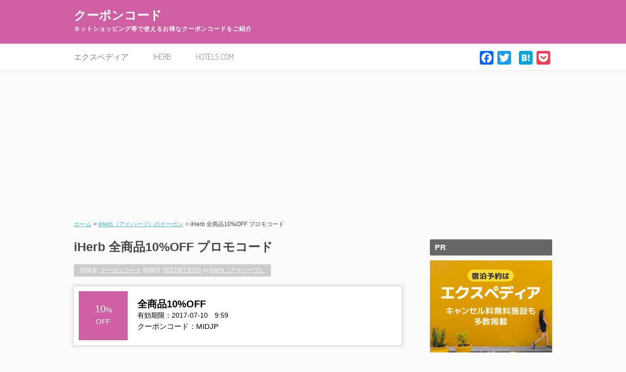

--- FILE ---
content_type: text/html; charset=UTF-8
request_url: http://coupon-777.com/iherb-%E5%85%A8%E5%95%86%E5%93%8110off-%E3%83%97%E3%83%AD%E3%83%A2%E3%82%B3%E3%83%BC%E3%83%89/
body_size: 6248
content:
<!DOCTYPE html>
<html lang="ja"
	itemscope 
	itemtype="http://schema.org/Article" 
	prefix="og: http://ogp.me/ns#" >
<head>
<meta charset="UTF-8">
<meta name="viewport" content="width=device-width, initial-scale=1">
<title>iHerb 全商品10%OFF プロモコード | クーポンコード</title>
<link rel="profile" href="http://gmpg.org/xfn/11">
<link rel="pingback" href="http://coupon-777.com/xmlrpc.php">

<!-- All in One SEO Pack 2.3.13.2 by Michael Torbert of Semper Fi Web Design[216,255] -->
<meta name="description"  content="iherbはアメリカの低価格・良質な健康食品、サプリメント、化粧品を購入出来るサイトです。" />

<meta name="keywords"  content="iherb（アイハーブ）" />

<link rel="canonical" href="http://coupon-777.com/iherb-%e5%85%a8%e5%95%86%e5%93%8110off-%e3%83%97%e3%83%ad%e3%83%a2%e3%82%b3%e3%83%bc%e3%83%89/" />
<meta property="og:title" content="iHerb 全商品10%OFF プロモコード | クーポンコード" />
<meta property="og:type" content="article" />
<meta property="og:url" content="http://coupon-777.com/iherb-%e5%85%a8%e5%95%86%e5%93%8110off-%e3%83%97%e3%83%ad%e3%83%a2%e3%82%b3%e3%83%bc%e3%83%89/" />
<meta property="og:image" content="http://coupon-777.com/wp-content/uploads/2017/07/IMG_1104.jpg" />
<meta property="og:site_name" content="クーポンコード" />
<meta property="og:description" content="iherbはアメリカの低価格・良質な健康食品、サプリメント、化粧品を購入出来るサイトです。" />
<meta property="article:published_time" content="2017-07-03T19:25:15Z" />
<meta property="article:modified_time" content="2017-07-24T14:55:05Z" />
<meta name="twitter:card" content="summary" />
<meta name="twitter:title" content="iHerb 全商品10%OFF プロモコード | クーポンコード" />
<meta name="twitter:description" content="iherbはアメリカの低価格・良質な健康食品、サプリメント、化粧品を購入出来るサイトです。" />
<meta name="twitter:image" content="http://coupon-777.com/wp-content/uploads/2017/07/IMG_1104.jpg" />
<meta itemprop="image" content="http://coupon-777.com/wp-content/uploads/2017/07/IMG_1104.jpg" />
<!-- /all in one seo pack -->
<link rel='dns-prefetch' href='//fonts.googleapis.com' />
<link rel='dns-prefetch' href='//s.w.org' />
<link rel="alternate" type="application/rss+xml" title="クーポンコード &raquo; フィード" href="http://coupon-777.com/feed/" />
<link rel="alternate" type="application/rss+xml" title="クーポンコード &raquo; コメントフィード" href="http://coupon-777.com/comments/feed/" />
<link rel="alternate" type="application/rss+xml" title="クーポンコード &raquo; iHerb 全商品10%OFF プロモコード のコメントのフィード" href="http://coupon-777.com/iherb-%e5%85%a8%e5%95%86%e5%93%8110off-%e3%83%97%e3%83%ad%e3%83%a2%e3%82%b3%e3%83%bc%e3%83%89/feed/" />
<link rel='stylesheet' id='ssttbutton-font-awesome-css-css'  href='http://coupon-777.com/wp-content/plugins/simple-scroll-to-top-button/inc/lib/font-awesome/css/font-awesome.min.css?ver=4.8.25' type='text/css' media='all' />
<link rel='stylesheet' id='ssttbutton-frontend-css-css'  href='http://coupon-777.com/wp-content/plugins/simple-scroll-to-top-button/inc/css/frontend.css?ver=4.8.25' type='text/css' media='all' />
<link rel='stylesheet' id='wpt-twitter-feed-css'  href='http://coupon-777.com/wp-content/plugins/wp-to-twitter/css/twitter-feed.css?ver=4.8.25' type='text/css' media='all' />
<link rel='stylesheet' id='patus-dosis-css'  href='//fonts.googleapis.com/css?family=Dosis%3A300' type='text/css' media='all' />
<link rel='stylesheet' id='patus-style-css'  href='http://coupon-777.com/wp-content/themes/patus/style.css?ver=4.8.25' type='text/css' media='all' />
<link rel='stylesheet' id='A2A_SHARE_SAVE-css'  href='http://coupon-777.com/wp-content/plugins/add-to-any/addtoany.min.css?ver=1.14' type='text/css' media='all' />
<script type='text/javascript' src='http://coupon-777.com/wp-includes/js/jquery/jquery.js?ver=1.12.4'></script>
<script type='text/javascript' src='http://coupon-777.com/wp-includes/js/jquery/jquery-migrate.min.js?ver=1.4.1'></script>
<script type='text/javascript' src='http://coupon-777.com/wp-content/plugins/add-to-any/addtoany.min.js?ver=1.0'></script>
<link rel='https://api.w.org/' href='http://coupon-777.com/wp-json/' />
<link rel="EditURI" type="application/rsd+xml" title="RSD" href="http://coupon-777.com/xmlrpc.php?rsd" />
<link rel="wlwmanifest" type="application/wlwmanifest+xml" href="http://coupon-777.com/wp-includes/wlwmanifest.xml" /> 
<link rel='next' title='赤すぐnet 1,000円OFF クーポンコード' href='http://coupon-777.com/%e8%b5%a4%e3%81%99%e3%81%90%e3%83%8d%e3%83%83%e3%83%881000%e5%86%86off-%e5%85%a8%e5%93%81%e5%af%be%e8%b1%a1-%e3%82%af%e3%83%bc%e3%83%9d%e3%83%b3%e3%82%b3%e3%83%bc%e3%83%89/' />
<meta name="generator" content="WordPress 4.8.25" />
<link rel='shortlink' href='http://coupon-777.com/?p=8' />
<link rel="alternate" type="application/json+oembed" href="http://coupon-777.com/wp-json/oembed/1.0/embed?url=http%3A%2F%2Fcoupon-777.com%2Fiherb-%25e5%2585%25a8%25e5%2595%2586%25e5%2593%258110off-%25e3%2583%2597%25e3%2583%25ad%25e3%2583%25a2%25e3%2582%25b3%25e3%2583%25bc%25e3%2583%2589%2F" />
<link rel="alternate" type="text/xml+oembed" href="http://coupon-777.com/wp-json/oembed/1.0/embed?url=http%3A%2F%2Fcoupon-777.com%2Fiherb-%25e5%2585%25a8%25e5%2595%2586%25e5%2593%258110off-%25e3%2583%2597%25e3%2583%25ad%25e3%2583%25a2%25e3%2582%25b3%25e3%2583%25bc%25e3%2583%2589%2F&#038;format=xml" />

<script type="text/javascript">
var a2a_config=a2a_config||{};a2a_config.callbacks=a2a_config.callbacks||[];a2a_config.templates=a2a_config.templates||{};a2a_localize = {
	Share: "共有",
	Save: "ブックマーク",
	Subscribe: "購読",
	Email: "メール",
	Bookmark: "ブックマーク",
	ShowAll: "すべて表示する",
	ShowLess: "小さく表示する",
	FindServices: "サービスを探す",
	FindAnyServiceToAddTo: "追加するサービスを今すぐ探す",
	PoweredBy: "Powered by",
	ShareViaEmail: "メールでシェアする",
	SubscribeViaEmail: "メールで購読する",
	BookmarkInYourBrowser: "ブラウザにブックマーク",
	BookmarkInstructions: "このページをブックマークするには、 Ctrl+D または \u2318+D を押下。",
	AddToYourFavorites: "お気に入りに追加",
	SendFromWebOrProgram: "任意のメールアドレスまたはメールプログラムから送信",
	EmailProgram: "メールプログラム",
	More: "詳細&#8230;"
};

</script>
<script type="text/javascript" src="https://static.addtoany.com/menu/page.js" async="async"></script>
        <style type="text/css">
            #ssttbutton {
                                font-size: 32px;
            }
            .ssttbutton-background {
                color: #000000;
            }
            .ssttbutton-symbol {
                color: #ffffff;
            }
        </style>
    <style type="text/css" id="custom-background-css">
body.custom-background { background-color: #fafafa; }
</style>
</head>

<body class="post-template-default single single-post postid-8 single-format-standard custom-background has-sidebar">
<div id="page" class="hfeed site">
	<a class="skip-link screen-reader-text" href="#content">コンテンツへスキップ</a>

	<header id="masthead" class="site-header" role="banner">
		<div class="container">
			<div class="site-branding">
								<h1 class="site-title"><a href="http://coupon-777.com/" rel="home">クーポンコード</a></h1>
				<h2 class="site-description">ネットショッピング等で使えるお得なクーポンコードをご紹介</h2>
			</div>
		</div>

		<nav id="site-navigation" class="main-navigation" role="navigation">
			<div class="container">
				<button class="menu-toggle"><span class="genericon genericon-menu"></span></button>
				<div class="menu-menu01-container"><ul id="menu-menu01" class="menu"><li id="menu-item-202" class="menu-item menu-item-type-post_type menu-item-object-page menu-item-202"><a href="http://coupon-777.com/expedia/">エクスペディア</a></li>
<li id="menu-item-212" class="menu-item menu-item-type-post_type menu-item-object-page menu-item-212"><a href="http://coupon-777.com/iherb/">iHerb</a></li>
<li id="menu-item-227" class="menu-item menu-item-type-post_type menu-item-object-page menu-item-227"><a href="http://coupon-777.com/hotels/">hotels.com</a></li>
</ul></div>				<ul class="nav-social">
																													</ul>
                <div class="addtoany_shortcode"><div class="a2a_kit a2a_kit_size_28 addtoany_list" data-a2a-url="http://coupon-777.com/iherb-%e5%85%a8%e5%95%86%e5%93%8110off-%e3%83%97%e3%83%ad%e3%83%a2%e3%82%b3%e3%83%bc%e3%83%89/" data-a2a-title="iHerb 全商品10%OFF プロモコード"><a class="a2a_button_facebook" href="https://www.addtoany.com/add_to/facebook?linkurl=http%3A%2F%2Fcoupon-777.com%2Fiherb-%25e5%2585%25a8%25e5%2595%2586%25e5%2593%258110off-%25e3%2583%2597%25e3%2583%25ad%25e3%2583%25a2%25e3%2582%25b3%25e3%2583%25bc%25e3%2583%2589%2F&amp;linkname=iHerb%20%E5%85%A8%E5%95%86%E5%93%8110%25OFF%20%E3%83%97%E3%83%AD%E3%83%A2%E3%82%B3%E3%83%BC%E3%83%89" title="Facebook" rel="nofollow noopener" target="_blank"></a><a class="a2a_button_twitter" href="https://www.addtoany.com/add_to/twitter?linkurl=http%3A%2F%2Fcoupon-777.com%2Fiherb-%25e5%2585%25a8%25e5%2595%2586%25e5%2593%258110off-%25e3%2583%2597%25e3%2583%25ad%25e3%2583%25a2%25e3%2582%25b3%25e3%2583%25bc%25e3%2583%2589%2F&amp;linkname=iHerb%20%E5%85%A8%E5%95%86%E5%93%8110%25OFF%20%E3%83%97%E3%83%AD%E3%83%A2%E3%82%B3%E3%83%BC%E3%83%89" title="Twitter" rel="nofollow noopener" target="_blank"></a><a class="a2a_button_google_plus" href="https://www.addtoany.com/add_to/google_plus?linkurl=http%3A%2F%2Fcoupon-777.com%2Fiherb-%25e5%2585%25a8%25e5%2595%2586%25e5%2593%258110off-%25e3%2583%2597%25e3%2583%25ad%25e3%2583%25a2%25e3%2582%25b3%25e3%2583%25bc%25e3%2583%2589%2F&amp;linkname=iHerb%20%E5%85%A8%E5%95%86%E5%93%8110%25OFF%20%E3%83%97%E3%83%AD%E3%83%A2%E3%82%B3%E3%83%BC%E3%83%89" title="Google+" rel="nofollow noopener" target="_blank"></a><a class="a2a_button_hatena" href="https://www.addtoany.com/add_to/hatena?linkurl=http%3A%2F%2Fcoupon-777.com%2Fiherb-%25e5%2585%25a8%25e5%2595%2586%25e5%2593%258110off-%25e3%2583%2597%25e3%2583%25ad%25e3%2583%25a2%25e3%2582%25b3%25e3%2583%25bc%25e3%2583%2589%2F&amp;linkname=iHerb%20%E5%85%A8%E5%95%86%E5%93%8110%25OFF%20%E3%83%97%E3%83%AD%E3%83%A2%E3%82%B3%E3%83%BC%E3%83%89" title="Hatena" rel="nofollow noopener" target="_blank"></a><a class="a2a_button_pocket" href="https://www.addtoany.com/add_to/pocket?linkurl=http%3A%2F%2Fcoupon-777.com%2Fiherb-%25e5%2585%25a8%25e5%2595%2586%25e5%2593%258110off-%25e3%2583%2597%25e3%2583%25ad%25e3%2583%25a2%25e3%2582%25b3%25e3%2583%25bc%25e3%2583%2589%2F&amp;linkname=iHerb%20%E5%85%A8%E5%95%86%E5%93%8110%25OFF%20%E3%83%97%E3%83%AD%E3%83%A2%E3%82%B3%E3%83%BC%E3%83%89" title="Pocket" rel="nofollow noopener" target="_blank"></a></div></div>			</div>
		</nav><!-- #site-navigation -->
<script>
  (function(i,s,o,g,r,a,m){i['GoogleAnalyticsObject']=r;i[r]=i[r]||function(){
  (i[r].q=i[r].q||[]).push(arguments)},i[r].l=1*new Date();a=s.createElement(o),
  m=s.getElementsByTagName(o)[0];a.async=1;a.src=g;m.parentNode.insertBefore(a,m)
  })(window,document,'script','https://www.google-analytics.com/analytics.js','ga');

  ga('create', 'UA-2180991-49', 'auto');
  ga('send', 'pageview');

</script>

<script async src="//pagead2.googlesyndication.com/pagead/js/adsbygoogle.js"></script>
<script>
  (adsbygoogle = window.adsbygoogle || []).push({
    google_ad_client: "ca-pub-3723690725035769",
    enable_page_level_ads: true
  });
</script>
	</header><!-- #masthead -->

	<div id="content" class="site-content">
<div class="bread">
<ul>
<li><a href="/">ホーム</a></li>
<li><a href="/iherb">iHerb（アイハーブ）のクーポン</a></li>
<li>iHerb 全商品10%OFF プロモコード</li>
</ul>
</div>

	<div id="primary" class="content-area">
		<main id="main" class="site-main" role="main">

		
			
<article id="post-8" class="post-8 post type-post status-publish format-standard hentry category-iherb">


	<header class="entry-header">
		<h1 class="entry-title">iHerb 全商品10%OFF プロモコード</h1>		<div class="entry-meta">
			<span class="byline"> 投稿者: <span class="author vcard"><a class="url fn n" href="http://coupon-777.com/author/ripplefukugyo/">クーポンコード</a></span></span><span class="posted-on"> 投稿日: <a href="http://coupon-777.com/iherb-%e5%85%a8%e5%95%86%e5%93%8110off-%e3%83%97%e3%83%ad%e3%83%a2%e3%82%b3%e3%83%bc%e3%83%89/" rel="bookmark"><time class="entry-date published updated" datetime="2017-07-03T19:25:15+00:00">2017年7月3日</time></a></span><span class="cat-links"> in <a href="http://coupon-777.com/category/food/iherb/" rel="category tag">iHerb（アイハーブ）</a></span>		</div><!-- .entry-meta -->
	</header><!-- .entry-header -->


	<div class="entry-content single">


<div class="coupon_box">
<a href="https://jp.iherb.com/?rcode=MIDJP" target="_blank">
<div class="coupon clearfix">
<div class="c_type">
<div class="persent">
<span class="c_discount">10</span>%<p>OFF</p>

</div>
</div><!--.c_type-->
<div class="c_content">
<h2>全商品10%OFF</h2>
<p class="c_expire">有効期限：2017-07-10　9:59</p>
<p class="c_code">クーポンコード：<span>MIDJP</span></p>
</div><!--/.c_content-->
</div><!--/.coupon-->
</a>
</div><!--/.coupon_box-->


<div class="btn_box">
<a href="https://jp.iherb.com/?rcode=MIDJP" target="_blank">
このクーポンを使う</a>
</div><!--/.btn_box-->


<p class="to_list"><a href="/iherb/ ">iHerb（アイハーブ）<br>全てのクーポンを見る</a></p>

		<p>iherbはアメリカの低価格・良質な健康食品、サプリメント、化粧品を購入出来るサイトです。</p>
<div class="addtoany_share_save_container addtoany_content_bottom"><div class="a2a_kit a2a_kit_size_28 addtoany_list" data-a2a-url="http://coupon-777.com/iherb-%e5%85%a8%e5%95%86%e5%93%8110off-%e3%83%97%e3%83%ad%e3%83%a2%e3%82%b3%e3%83%bc%e3%83%89/" data-a2a-title="iHerb 全商品10%OFF プロモコード"><a class="a2a_button_facebook" href="https://www.addtoany.com/add_to/facebook?linkurl=http%3A%2F%2Fcoupon-777.com%2Fiherb-%25e5%2585%25a8%25e5%2595%2586%25e5%2593%258110off-%25e3%2583%2597%25e3%2583%25ad%25e3%2583%25a2%25e3%2582%25b3%25e3%2583%25bc%25e3%2583%2589%2F&amp;linkname=iHerb%20%E5%85%A8%E5%95%86%E5%93%8110%25OFF%20%E3%83%97%E3%83%AD%E3%83%A2%E3%82%B3%E3%83%BC%E3%83%89" title="Facebook" rel="nofollow noopener" target="_blank"></a><a class="a2a_button_twitter" href="https://www.addtoany.com/add_to/twitter?linkurl=http%3A%2F%2Fcoupon-777.com%2Fiherb-%25e5%2585%25a8%25e5%2595%2586%25e5%2593%258110off-%25e3%2583%2597%25e3%2583%25ad%25e3%2583%25a2%25e3%2582%25b3%25e3%2583%25bc%25e3%2583%2589%2F&amp;linkname=iHerb%20%E5%85%A8%E5%95%86%E5%93%8110%25OFF%20%E3%83%97%E3%83%AD%E3%83%A2%E3%82%B3%E3%83%BC%E3%83%89" title="Twitter" rel="nofollow noopener" target="_blank"></a><a class="a2a_button_google_plus" href="https://www.addtoany.com/add_to/google_plus?linkurl=http%3A%2F%2Fcoupon-777.com%2Fiherb-%25e5%2585%25a8%25e5%2595%2586%25e5%2593%258110off-%25e3%2583%2597%25e3%2583%25ad%25e3%2583%25a2%25e3%2582%25b3%25e3%2583%25bc%25e3%2583%2589%2F&amp;linkname=iHerb%20%E5%85%A8%E5%95%86%E5%93%8110%25OFF%20%E3%83%97%E3%83%AD%E3%83%A2%E3%82%B3%E3%83%BC%E3%83%89" title="Google+" rel="nofollow noopener" target="_blank"></a><a class="a2a_button_hatena" href="https://www.addtoany.com/add_to/hatena?linkurl=http%3A%2F%2Fcoupon-777.com%2Fiherb-%25e5%2585%25a8%25e5%2595%2586%25e5%2593%258110off-%25e3%2583%2597%25e3%2583%25ad%25e3%2583%25a2%25e3%2582%25b3%25e3%2583%25bc%25e3%2583%2589%2F&amp;linkname=iHerb%20%E5%85%A8%E5%95%86%E5%93%8110%25OFF%20%E3%83%97%E3%83%AD%E3%83%A2%E3%82%B3%E3%83%BC%E3%83%89" title="Hatena" rel="nofollow noopener" target="_blank"></a><a class="a2a_button_pocket" href="https://www.addtoany.com/add_to/pocket?linkurl=http%3A%2F%2Fcoupon-777.com%2Fiherb-%25e5%2585%25a8%25e5%2595%2586%25e5%2593%258110off-%25e3%2583%2597%25e3%2583%25ad%25e3%2583%25a2%25e3%2582%25b3%25e3%2583%25bc%25e3%2583%2589%2F&amp;linkname=iHerb%20%E5%85%A8%E5%95%86%E5%93%8110%25OFF%20%E3%83%97%E3%83%AD%E3%83%A2%E3%82%B3%E3%83%BC%E3%83%89" title="Pocket" rel="nofollow noopener" target="_blank"></a></div></div>
		
	</div><!-- .entry-content -->

	<footer class="entry-footer">

	</footer><!-- .entry-footer -->
</article><!-- #post-## -->

				<nav class="navigation post-navigation" role="navigation">
		<h1 class="screen-reader-text">投稿ナビゲーション</h1>
		<div class="nav-links">
			<div class="nav-next"><a href="http://coupon-777.com/%e8%b5%a4%e3%81%99%e3%81%90%e3%83%8d%e3%83%83%e3%83%881000%e5%86%86off-%e5%85%a8%e5%93%81%e5%af%be%e8%b1%a1-%e3%82%af%e3%83%bc%e3%83%9d%e3%83%b3%e3%82%b3%e3%83%bc%e3%83%89/" rel="next">赤すぐnet 1,000円OFF クーポンコード&nbsp;<span class="meta-nav">&rarr;</span></a></div>		</div><!-- .nav-links -->
	</nav><!-- .navigation -->
	
			
		
		</main><!-- #main -->
	</div><!-- #primary -->


<div id="secondary" class="widget-area" role="complementary">
	<aside id="text-2" class="widget widget_text"><h1 class="widget-title">PR</h1>			<div class="textwidget"><p><script language="javascript" src="//ad.jp.ap.valuecommerce.com/servlet/jsbanner?sid=3354259&#038;pid=884948636"></script><noscript><a href="//ck.jp.ap.valuecommerce.com/servlet/referral?sid=3354259&#038;pid=884948636" target="_blank" rel="nofollow"><img src="//ad.jp.ap.valuecommerce.com/servlet/gifbanner?sid=3354259&#038;pid=884948636" border="0"></a></noscript></p>
</div>
		</aside><aside id="pages-2" class="widget widget_pages"><h1 class="widget-title">クーポン掲載サイト一覧</h1>		<ul>
			<li class="page_item page-item-112"><a href="http://coupon-777.com/his/">H.I.S.</a></li>
<li class="page_item page-item-166"><a href="http://coupon-777.com/iherb/">アイハーブ(iHerb)</a></li>
<li class="page_item page-item-138"><a href="http://coupon-777.com/expedia/">エクスペディア(Expedia)</a></li>
<li class="page_item page-item-113"><a href="http://coupon-777.com/dinos/">ディノス(dinos)</a></li>
<li class="page_item page-item-170"><a href="http://coupon-777.com/%e3%83%88%e3%82%a4%e3%82%b6%e3%82%89%e3%82%b9/">トイザらス</a></li>
<li class="page_item page-item-172"><a href="http://coupon-777.com/babiesrus/">ベビーザらス</a></li>
<li class="page_item page-item-168"><a href="http://coupon-777.com/%e3%83%99%e3%83%ab%e3%83%a1%e3%82%be%e3%83%b3/">ベルメゾン</a></li>
<li class="page_item page-item-216"><a href="http://coupon-777.com/hotels/">ホテルズドットコム(hotels.com)</a></li>
<li class="page_item page-item-95"><a href="http://coupon-777.com/akasugu/">赤すぐ.net</a></li>
		</ul>
		</aside>		<aside id="recent-posts-2" class="widget widget_recent_entries">		<h1 class="widget-title">新しいクーポン</h1>		<ul>
					<li>
				<a href="http://coupon-777.com/%e3%82%a2%e3%82%a4%e3%83%8f%e3%83%bc%e3%83%96iherb-%e9%a2%a8%e9%82%aa%e3%81%a8%e3%82%a4%e3%83%b3%e3%83%95%e3%83%ab%e3%82%a8%e3%83%b3%e3%82%b6%e8%a3%bd%e5%93%8115%e3%82%aa%e3%83%95/">アイハーブ(iHerb) 風邪とインフルエンザ製品15%オフ</a>
						</li>
					<li>
				<a href="http://coupon-777.com/%e3%82%a2%e3%82%a4%e3%83%8f%e3%83%bc%e3%83%96iherb-%e5%85%a5%e6%b5%b4%e3%83%bb%e7%be%8e%e5%ae%b9%e8%a3%bd%e5%93%815off/">アイハーブ(iHerb) 入浴・美容製品6%OFF</a>
						</li>
					<li>
				<a href="http://coupon-777.com/hotels-com-10off/">hotels.com 10%OFF</a>
						</li>
					<li>
				<a href="http://coupon-777.com/%e3%82%a2%e3%82%a4%e3%83%8f%e3%83%bc%e3%83%96iherb-%e3%83%90%e3%82%b9%e7%94%a8%e5%93%81%e5%8c%96%e7%b2%a7%e5%93%816off/">アイハーブ(iHerb) バス用品&#038;化粧品6%OFF</a>
						</li>
					<li>
				<a href="http://coupon-777.com/%e3%82%a2%e3%82%a4%e3%83%8f%e3%83%bc%e3%83%96iherb10%e3%83%91%e3%83%bc%e3%82%bb%e3%83%b3%e3%83%88off%e3%82%af%e3%83%bc%e3%83%9d%e3%83%b3/">アイハーブ(iHerb) 40ドル以上のお買上げで6%OFF</a>
						</li>
				</ul>
		</aside>		<aside id="search-2" class="widget widget_search"><form role="search" method="get" class="search-form" action="http://coupon-777.com/">
				<label>
					<span class="screen-reader-text">検索:</span>
					<input type="search" class="search-field" placeholder="検索&hellip;" value="" name="s" />
				</label>
				<input type="submit" class="search-submit" value="検索" />
			</form></aside></div><!-- #secondary -->

	</div><!-- #content -->

	<footer id="colophon" class="site-footer clearfix" role="contentinfo">
		<div class="container">
			<div class="site-info">
				&copy; 2026 クーポンコード			</div><!-- .site-info -->
			<div class="footer-social">
							</div>
		</div>
	</footer><!-- #colophon -->
</div><!-- #page -->
<script type='text/javascript'>
/* <![CDATA[ */
var ssttbutton_scriptParams = {"scroll_duration":"300"};
/* ]]> */
</script>
<script type='text/javascript' src='http://coupon-777.com/wp-content/plugins/simple-scroll-to-top-button/inc/js/frontend.js?ver=4.8.25'></script>
<script type='text/javascript' src='http://coupon-777.com/wp-content/themes/patus/assets/js/navigation.js?ver=20120206'></script>
<script type='text/javascript' src='http://coupon-777.com/wp-content/themes/patus/assets/js/skip-link-focus-fix.js?ver=20130115'></script>
<script type='text/javascript' src='http://coupon-777.com/wp-includes/js/wp-embed.min.js?ver=4.8.25'></script>
        <a id="ssttbutton" href="#top">
            <span class="fa-stack fa-lg">
                <i class="ssttbutton-background fa fa-circle fa-stack-2x"></i>
                <i class="ssttbutton-symbol fa fa-angle-up fa-stack-1x"></i>
            </span>
        </a>
    </body>
</html>


--- FILE ---
content_type: text/html; charset=utf-8
request_url: https://www.google.com/recaptcha/api2/aframe
body_size: 265
content:
<!DOCTYPE HTML><html><head><meta http-equiv="content-type" content="text/html; charset=UTF-8"></head><body><script nonce="Nilv1152H8YlIrnEeUSuZA">/** Anti-fraud and anti-abuse applications only. See google.com/recaptcha */ try{var clients={'sodar':'https://pagead2.googlesyndication.com/pagead/sodar?'};window.addEventListener("message",function(a){try{if(a.source===window.parent){var b=JSON.parse(a.data);var c=clients[b['id']];if(c){var d=document.createElement('img');d.src=c+b['params']+'&rc='+(localStorage.getItem("rc::a")?sessionStorage.getItem("rc::b"):"");window.document.body.appendChild(d);sessionStorage.setItem("rc::e",parseInt(sessionStorage.getItem("rc::e")||0)+1);localStorage.setItem("rc::h",'1769090270496');}}}catch(b){}});window.parent.postMessage("_grecaptcha_ready", "*");}catch(b){}</script></body></html>

--- FILE ---
content_type: text/css
request_url: http://coupon-777.com/wp-content/plugins/simple-scroll-to-top-button/inc/css/frontend.css?ver=4.8.25
body_size: 821
content:
/*
 * WP plugin 'Simple Scroll to Top Button' by Arthur Gareginyan ( https://www.arthurgareginyan.com ).
 *
 * @package     Simple Scroll to Top Button
 * @uthor       Arthur Gareginyan
 * @link        https://www.arthurgareginyan.com
 * @copyright   Copyright (c) 2016-2017 Arthur Gareginyan. All Rights Reserved.
 * @since       4.0
 */


#ssttbutton {
    position: fixed;
    right: 30px;
    bottom: 20px;
    padding: 5px;
    box-sizing: content-box;
    cursor: pointer;
    font-family: Fontawesome;
    font-weight: normal;
    text-align: center;
    text-decoration: none;
    vertical-align: middle;
    z-index: 9999;
}

#ssttbutton:hover {
    -ms-filter: "progid:DXImageTransform.Microsoft.Alpha(Opacity=100)";
    filter: alpha(opacity=100);
    -moz-opacity: 1;
    -khtml-opacity: 1;
    opacity: 1;
}


--- FILE ---
content_type: text/css
request_url: http://coupon-777.com/wp-content/themes/patus/style.css?ver=4.8.25
body_size: 28633
content:
@charset "UTF-8";

.addtoany_shortcode {text-align:right !important;
margin-top:-40px;
height:40px;
}
.addtoany_share_save_container {text-align:right !important;}

.bread {
}

.bread ul {
	padding:0;
}
.bread li {
	display:inline;
	font-size:12px;
	font-size:1.2rem;
}

.bread ul li:before {
        content: " > ";
}

.bread ul li:first-child:before {
        content: none;
}
.toc {
	border:1px solid #ddd;
	background:#f6f6f6;
	padding:20px 20px 10px 20px;
}

.toc p, .toc ul {
	margin-bottom:0px;
	padding-bottom:0px;
}

.cat_dsc {
	background:#fff;
	padding:30px;
	border:1px solid #eee;
}

.cat_dsc h2 {
	padding:0 0 5px 0;
	margin:5rem 0 2rem;
	line-height:1.3em;
	font-weight:bold;
	border-bottom:2px solid #CE5FA3;
}

.cat_dsc h3 {
	color:#CE5FA3;
	font-size:2rem;
	font-weight:bold;
}
.cat_dsc h3:before {
	content: "●" ;
	font-size:120%;
	margin-right:3px;
}

.toc p {
}
.coupon {
	display:table;
	width:100%;
}

.coupon * {
	padding:0;
	margin:0;
}
.coupon_box {
	padding:10px;
	box-shadow:0px 0px 6px 3px #ddd;
	-moz-box-shadow:0px 0px 6px 3px #ddd;
	-webkit-box-shadow:0px 0px 6px 3px #ddd;
	background:#fff;
	position:relative;
}

.single .coupon_box img {
	position:absolute;
	top:0;
}
.single .coupon_box {
	margin-bottom:30px;
}

.entry-meta02 {
	background:none;
	text-align:right;
	margin-bottom:10px;
}
.entry-meta02 span, .entry-meta02 span a {
	font-size:0.8rem;
	color:#6c6c6c;
	display:inline;
}
.coupon_box a {
	display:block;
	text-decoration:none;
	color:#000;
}
.entry-content a:hover {
  opacity: 0.7;
  filter: alpha(opacity=70);
  -ms-filter: "alpha(opacity=70)";
}
.c_type {
	width:100px;
	height:100px;
	display:table-cell;
	background:#CE5FA3;
	color:#fff;
	vertical-align:middle;
	text-align:center;
}
.top .c_type {
	background:#fff;
	border:1px solid #ccc;
}
.c_expire {
	font-size:90%;
}
.c_content {
	display:table-cell;
	vertical-align:middle;
}

.c_content p,
.c_content h2 {
	padding-left:20px;
}

.c_discount {
	font-size:130%;
	line-height:100%;
}

.btn_box {
	text-align:center;
	padding-bottom:30px;
}

.btn_box a {
	width:300px;
	height:60px;
	display:block;
	margin:0 auto;
	line-height:60px;
	background:#F90;
	color:#fff;
	font-size:20px;
	font-size:2rem;
	border-radius:5px;
	text-decoration:none;
}
.to_list a {
	width:300px;
	height:60px;
	display:block;
	margin:0 auto;
	line-height:18px;
	padding:12px 0;
	border:1px solid #CE5FA3;
	color:#CE5FA3;
	border-radius:5px;
	text-decoration:none;
	font-size:18px;
	font-size:1.8rem;
	background:#fff;
}
.coupon h2 {
	font-size:20px;
	font-size:2rem;
	font-weight:bold;
	line-height:1.1em;
	padding-bottom:2px;
}
.to_list {
	padding:0 0 30px;
	text-align:center;
}

.cat_dsc {
	margin:30px 0;
}
.pagination.loop-pagination {
	text-align:center;
}
/*
Theme Name: Patus
Theme URI: http://www.famethemes.com/themes/patus
Author: FameThemes
Author URI: http://www.famethemes.com
Description: Patus is a Personal Blogging Theme for WordPress and an effortlessly tool for publishers of all kind, cherished for its flexibility, clean layouts and speed. It’s totally responsive so it adapts to your style as well as the device it’s viewed on.
Version: 1.0.6
License: GNU General Public License v2 or later
License URI: http://www.gnu.org/licenses/gpl-2.0.html
Text Domain: patus
Tags:two-columns, left-sidebar, right-sidebar, orange, light, responsive-layout, custom-background, custom-colors, custom-header, custom-menu, editor-style, featured-image-header, featured-images, flexible-header, full-width-template, rtl-language-support, sticky-post, theme-options, threaded-comments, translation-ready
*/
/*--------------------------------------------------------------
>>> TABLE OF CONTENTS:
----------------------------------------------------------------
1.0 Reset
2.0 Document
3.0 Layout
4.0 Elements
5.0 Posts
6.0 Widgets
7.0 Supports

--------------------------------------------------------------*/
/*--------------------------------------------------------------
1.0 Reset
--------------------------------------------------------------*/
html, body, div, span, applet, object, iframe, h1, h2, h3, #calendar_wrap caption, h4, h5, h6, p, blockquote, pre, a, abbr, acronym, address, big, cite, code, del, dfn, em, img, ins, kbd, q, s, samp, small, strike, strong, sub, sup, tt, var, b, u, i, center, dl, dt, dd, ol, ul, li, fieldset, form, label, legend, table, caption, tbody, tfoot, thead, tr, th, td, article, aside, canvas, details, embed, figure, figcaption, footer, header, hgroup, menu, nav, output, ruby, section, summary, time, mark, audio, video {
	margin: 0;
	padding: 0;
	border: 0;
	font-size: 100%;
	vertical-align: baseline;
}

body {
	line-height: 1;
	color:#444;
}

ol,
ul {
	list-style: none;
}

blockquote,
q {
	quotes: none;
}

blockquote:before,
blockquote:after {
	content: '';
	content: none;
}

table {
	border-collapse: separate;
	border-spacing: 0;
}

html {
	-ms-text-size-adjust: 100%;
	-webkit-text-size-adjust: 100%;
}

article,
aside,
details,
figcaption,
figure,
footer,
header,
hgroup,
main,
nav,
section,
summary {
	display: block;
}

a:focus {
	outline: none;
}

a:active,
a:hover {
	outline: 0;
}

a img {
	border: 0;
}

audio,
canvas,
progress,
video {
	display: inline-block;
	vertical-align: baseline;
}

audio:not([controls]) {
	display: none;
	height: 0;
}

[hidden],
template {
	display: none;
}

abbr[title] {
	border-bottom: 1px dotted;
}

b,
strong {
	font-weight: bold;
}

dfn {
	font-style: italic;
}

small {
	font-size: 80%;
}

sub,
sup {
	font-size: 75%;
	height: 0;
	line-height: 0;
	position: relative;
	vertical-align: baseline;
}

sup {
	bottom: 1ex;
}

sub {
	top: .5ex;
}

img {
	border: 0;
	-ms-interpolation-mode: bicubic;
}

pre {
	overflow: auto;
}

button,
input,
optgroup,
select,
textarea {
	color: inherit;
	font: inherit;
	margin: 0;
}

button {
	overflow: visible;
}

button,
select {
	text-transform: none;
}

button,
html input[type="button"],
input[type="reset"],
input[type="submit"] {
	-webkit-appearance: button;
	cursor: pointer;
}

input[type="search"] {
	-webkit-appearance: textfield;
	-webkit-box-sizing: content-box;
	-moz-box-sizing: content-box;
	box-sizing: content-box;
}

input[type="search"]::-webkit-search-cancel-button,
input[type="search"]::-webkit-search-decoration {
	-webkit-appearance: none;
}

button[disabled],
html input[disabled] {
	cursor: default;
}

button::-moz-focus-inner,
input::-moz-focus-inner {
	border: 0;
	padding: 0;
}

button,
input {
	line-height: normal;
	*overflow: visible;
}

input[type="checkbox"],
input[type="radio"] {
	padding: 0;
}

*,
*:before,
*:after {
	-webkit-box-sizing: border-box;
	-moz-box-sizing: border-box;
	box-sizing: border-box;
}

legend {
	border: 0;
	padding: 0;
}

textarea {
	overflow: auto;
}

optgroup {
	font-weight: bold;
}

table {
	border-collapse: collapse;
	border-spacing: 0;
}

td,
th {
	padding: 0;
}

.clearfix:after {
	content: ".";
	display: block;
	height: 0;
	clear: both;
	visibility: hidden;
}

.clearfix {
	display: inline-block;
}

.clearfix {
	display: block;
}

.clear, .container,
.site-content, .post-navigation, .image-navigation .nav-links, .gallery {
	zoom: 1;
}

.clear:before, .container:before,
.site-content:before, .post-navigation:before, .image-navigation .nav-links:before, .gallery:before, .clear:after, .container:after,
.site-content:after, .post-navigation:after, .image-navigation .nav-links:after, .gallery:after {
	display: table;
	content: "";
}

.clear:after, .container:after,
.site-content:after, .post-navigation:after, .image-navigation .nav-links:after, .gallery:after {
	clear: both;
}

.break, h1,
h2,
h3, #calendar_wrap caption,
h4,
h5,
h6, p, ul, ol, dl, blockquote, pre {
	word-break: break-word;
	word-wrap: break-word;
}

.none {
	display: none;
}

/*--------------------------------------------------------------
2.0 Document Setup
--------------------------------------------------------------*/
/*------------------------------
	2.1 Typography
------------------------------*/
html {
	font-size: 62.5%;
}

body, button, input, select, textarea {
    font-family: Arial, Helvetica, 游ゴシック, YuGothic, "Hiragino Kaku Gothic ProN", Meiryo, sans-serif;
	font-size: 15px;
	font-size: 1.5rem;
	line-height: 1.6;
	color: #474747;
	background: #FFFFFF;
}

pre,
code,
input,
textarea {
	font: inherit;
}

::-moz-selection {
	background: #000000;
	color: #FFFFFF;
}

::selection {
	background: #000000;
	color: #FFFFFF;
}

/* Genericons */
@font-face {
	font-family: 'Genericons';
	src: url("assets/fonts/Genericons.eot");
}

@font-face {
	font-family: 'Genericons';
	src: url([data-uri]) format("woff"), url("assets/fonts/Genericons.ttf") format("truetype"), url("assets/fonts/Genericons.svg#genericonsregular") format("svg");
	font-weight: normal;
	font-style: normal;
}

@media screen and (-webkit-min-device-pixel-ratio: 0) {
	@font-face {
		font-family: "Genericons";
		src: url("assets/fonts/Genericons.svg#Genericons") format("svg");
	}
}

.genericon {
	font-size: 16px;
	vertical-align: top;
	text-align: center;
	-moz-transition: color .1s ease-in 0;
	-webkit-transition: color .1s ease-in 0;
	display: inline-block;
	font-family: "Genericons";
	font-style: normal;
	font-weight: normal;
	font-variant: normal;
	line-height: 1;
	text-decoration: inherit;
	text-transform: none;
	-moz-osx-font-smoothing: grayscale;
	-webkit-font-smoothing: antialiased;
	speak: none;
}

.genericon-404:before {
	content: "\f423";
}

.genericon-activity:before {
	content: "\f508";
}

.genericon-anchor:before {
	content: "\f509";
}

.genericon-aside:before {
	content: "\f101";
}

.genericon-attachment:before {
	content: "\f416";
}

.genericon-audio:before {
	content: "\f109";
}

.genericon-bold:before {
	content: "\f471";
}

.genericon-book:before {
	content: "\f555";
}

.genericon-bug:before {
	content: "\f50a";
}

.genericon-cart:before {
	content: "\f447";
}

.genericon-category:before {
	content: "\f301";
}

.genericon-chat:before {
	content: "\f108";
}

.genericon-checkmark:before {
	content: "\f418";
}

.genericon-close:before {
	content: "\f405";
}

.genericon-close-alt:before {
	content: "\f406";
}

.genericon-cloud:before {
	content: "\f426";
}

.genericon-cloud-download:before {
	content: "\f440";
}

.genericon-cloud-upload:before {
	content: "\f441";
}

.genericon-code:before {
	content: "\f462";
}

.genericon-codepen:before {
	content: "\f216";
}

.genericon-cog:before {
	content: "\f445";
}

.genericon-collapse:before {
	content: "\f432";
}

.genericon-comment:before {
	content: "\f300";
}

.genericon-day:before {
	content: "\f305";
}

.genericon-digg:before {
	content: "\f221";
}

.genericon-document:before {
	content: "\f443";
}

.genericon-dot:before {
	content: "\f428";
}

.genericon-downarrow:before {
	content: "\f502";
}

.genericon-download:before {
	content: "\f50b";
}

.genericon-draggable:before {
	content: "\f436";
}

.genericon-dribbble:before {
	content: "\f201";
}

.genericon-dropbox:before {
	content: "\f225";
}

.genericon-dropdown:before {
	content: "\f433";
}

.genericon-dropdown-left:before {
	content: "\f434";
}

.genericon-edit:before {
	content: "\f411";
}

.genericon-ellipsis:before {
	content: "\f476";
}

.genericon-expand:before {
	content: "\f431";
}

.genericon-external:before {
	content: "\f442";
}

.genericon-facebook:before {
	content: "\f203";
}

.genericon-facebook-alt:before {
	content: "\f204";
}

.genericon-fastforward:before {
	content: "\f458";
}

.genericon-feed:before {
	content: "\f413";
}

.genericon-flag:before {
	content: "\f468";
}

.genericon-flickr:before {
	content: "\f211";
}

.genericon-foursquare:before {
	content: "\f226";
}

.genericon-fullscreen:before {
	content: "\f474";
}

.genericon-gallery:before {
	content: "\f103";
}

.genericon-github:before {
	content: "\f200";
}

.genericon-googleplus:before {
	content: "\f206";
}

.genericon-googleplus-alt:before {
	content: "\f218";
}

.genericon-handset:before {
	content: "\f50c";
}

.genericon-heart:before {
	content: "\f461";
}

.genericon-help:before {
	content: "\f457";
}

.genericon-hide:before {
	content: "\f404";
}

.genericon-hierarchy:before {
	content: "\f505";
}

.genericon-home:before {
	content: "\f409";
}

.genericon-image:before {
	content: "\f102";
}

.genericon-info:before {
	content: "\f455";
}

.genericon-instagram:before {
	content: "\f215";
}

.genericon-italic:before {
	content: "\f472";
}

.genericon-key:before {
	content: "\f427";
}

.genericon-leftarrow:before {
	content: "\f503";
}

.genericon-link:before {
	content: "\f107";
}

.genericon-linkedin:before {
	content: "\f207";
}

.genericon-linkedin-alt:before {
	content: "\f208";
}

.genericon-location:before {
	content: "\f417";
}

.genericon-lock:before {
	content: "\f470";
}

.genericon-mail:before {
	content: "\f410";
}

.genericon-maximize:before {
	content: "\f422";
}

.genericon-menu:before {
	content: "\f419";
}

.genericon-microphone:before {
	content: "\f50d";
}

.genericon-minimize:before {
	content: "\f421";
}

.genericon-minus:before {
	content: "\f50e";
}

.genericon-month:before {
	content: "\f307";
}

.genericon-move:before {
	content: "\f50f";
}

.genericon-next:before {
	content: "\f429";
}

.genericon-notice:before {
	content: "\f456";
}

.genericon-paintbrush:before {
	content: "\f506";
}

.genericon-path:before {
	content: "\f219";
}

.genericon-pause:before {
	content: "\f448";
}

.genericon-phone:before {
	content: "\f437";
}

.genericon-picture:before {
	content: "\f473";
}

.genericon-pinned:before {
	content: "\f308";
}

.genericon-pinterest:before {
	content: "\f209";
}

.genericon-pinterest-alt:before {
	content: "\f210";
}

.genericon-play:before {
	content: "\f452";
}

.genericon-plugin:before {
	content: "\f439";
}

.genericon-plus:before {
	content: "\f510";
}

.genericon-pocket:before {
	content: "\f224";
}

.genericon-polldaddy:before {
	content: "\f217";
}

.genericon-portfolio:before {
	content: "\f460";
}

.genericon-previous:before {
	content: "\f430";
}

.genericon-print:before {
	content: "\f469";
}

.genericon-quote:before {
	content: "\f106";
}

.genericon-rating-empty:before {
	content: "\f511";
}

.genericon-rating-full:before {
	content: "\f512";
}

.genericon-rating-half:before {
	content: "\f513";
}

.genericon-reddit:before {
	content: "\f222";
}

.genericon-refresh:before {
	content: "\f420";
}

.genericon-reply:before {
	content: "\f412";
}

.genericon-reply-alt:before {
	content: "\f466";
}

.genericon-reply-single:before {
	content: "\f467";
}

.genericon-rewind:before {
	content: "\f459";
}

.genericon-rightarrow:before {
	content: "\f501";
}

.genericon-search:before {
	content: "\f400";
}

.genericon-send-to-phone:before {
	content: "\f438";
}

.genericon-send-to-tablet:before {
	content: "\f454";
}

.genericon-share:before {
	content: "\f415";
}

.genericon-show:before {
	content: "\f403";
}

.genericon-shuffle:before {
	content: "\f514";
}

.genericon-sitemap:before {
	content: "\f507";
}

.genericon-skip-ahead:before {
	content: "\f451";
}

.genericon-skip-back:before {
	content: "\f450";
}

.genericon-skype:before {
	content: "\f220";
}

.genericon-spam:before {
	content: "\f424";
}

.genericon-spotify:before {
	content: "\f515";
}

.genericon-standard:before {
	content: "\f100";
}

.genericon-star:before {
	content: "\f408";
}

.genericon-status:before {
	content: "\f105";
}

.genericon-stop:before {
	content: "\f449";
}

.genericon-stumbleupon:before {
	content: "\f223";
}

.genericon-subscribe:before {
	content: "\f463";
}

.genericon-subscribed:before {
	content: "\f465";
}

.genericon-summary:before {
	content: "\f425";
}

.genericon-tablet:before {
	content: "\f453";
}

.genericon-tag:before {
	content: "\f302";
}

.genericon-time:before {
	content: "\f303";
}

.genericon-top:before {
	content: "\f435";
}

.genericon-trash:before {
	content: "\f407";
}

.genericon-tumblr:before {
	content: "\f214";
}

.genericon-twitch:before {
	content: "\f516";
}

.genericon-twitter:before {
	content: "\f202";
}

.genericon-unapprove:before {
	content: "\f446";
}

.genericon-unsubscribe:before {
	content: "\f464";
}

.genericon-unzoom:before {
	content: "\f401";
}

.genericon-uparrow:before {
	content: "\f500";
}

.genericon-user:before {
	content: "\f304";
}

.genericon-video:before {
	content: "\f104";
}

.genericon-videocamera:before {
	content: "\f517";
}

.genericon-vimeo:before {
	content: "\f212";
}

.genericon-warning:before {
	content: "\f414";
}

.genericon-website:before {
	content: "\f475";
}

.genericon-week:before {
	content: "\f306";
}

.genericon-wordpress:before {
	content: "\f205";
}

.genericon-xpost:before {
	content: "\f504";
}

.genericon-youtube:before {
	content: "\f213";
}

.genericon-zoom:before {
	content: "\f402";
}

/*------------------------------
	2.2 Links
------------------------------*/
a {
	color: #41b7d8;
	text-decoration: underline;
}

a:hover {
	text-decoration: none;
}

/*------------------------------
	2.3 Heading
------------------------------*/
h1,
h2,
h3,
#calendar_wrap caption,
h4,
h5,
h6 {
	clear: both;
	margin: 10px 0;
	margin:  1rem 0;
}

h1 a,
h2 a,
h3 a, #calendar_wrap caption a,
h4 a,
h5 a,
h6 a {
	color: #222222;
	text-decoration: none;
}

h1 {
	line-height: 1.2;
	font-size: 30px;
	font-size: 3rem;
}

@media screen and (min-width: 790px) {
	h1 {
		font-size: 35px;
		font-size: 3.5rem;
	}
}

h2 {
	font-size: 22px;
	font-size: 2.2rem;
}

@media screen and (min-width: 790px) {
	h2 {
		font-size: 23px;
		font-size: 2.3rem;
	}
}

h3, #calendar_wrap caption {
	font-size: 18px;
	font-size: 1.8rem;
}

h4 {
	font-weight: normal;
	font-size: 18px;
	font-size: 1.8rem;
}

h5 {
	text-transform: uppercase;
	letter-spacing: 1px;
	letter-spacing: 0.1rem;
	font-size: 15px;
	font-size: 1.5rem;
}

h6 {
	font-weight: normal;
	text-transform: uppercase;
	letter-spacing: 2px;
	letter-spacing: 0.2rem;
	font-size: 13px;
	font-size: 1.3rem;
}

/*------------------------------
	2.4 Base
------------------------------*/
ul, ol, dl, p, details, address, .vcard, figure, pre, fieldset, table, dt, dd, hr {
	margin-bottom: 20px;
	margin-bottom: 2rem;
}

/*------------------------------
	2.5 Content
------------------------------*/
img {
	height: auto;
	max-width: 100%;
	vertical-align: middle;
}

b,
strong {
	font-weight: bold;
}

blockquote {
	clear: both;
	margin: 20px 0;
	margin:  2rem 0;
}

blockquote p {
	font-style: italic;
}

blockquote cite {
	font-style: normal;
	margin-bottom: 20px;
	margin-bottom: 2rem;
	font-size: 13px;
	font-size: 1.3rem;
}

dfn,
cite,
em,
i {
	font-style: italic;
}

figure {
	margin: 0;
}

address {
	margin: 20px 0;
	margin:  2rem 0;
}

hr {
	border: 0;
	border-top: 1px solid #eaeaea;
	height: 1px;
	margin-bottom: 20px;
	margin-bottom: 2rem;
}

tt,
kbd,
pre,
code,
samp,
var {
	font-family: Monaco, Consolas, "Andale Mono", "DejaVu Sans Mono", monospace;
	background-color: #eaeaea;
	padding: 5px 7px;
	padding:  0.5rem 0.7rem;
	-webkit-border-radius: 2px;
	-moz-border-radius: 2px;
	border-radius: 2px;
}

pre {
	overflow: auto;
	white-space: pre-wrap;
	max-width: 100%;
	line-height: 1.7;
	margin: 20px 0;
	margin:  2rem 0;
	padding: 20px;
	padding: 2rem;
}

details summary {
	font-weight: bold;
	margin-bottom: 20px;
	margin-bottom: 2rem;
}

details :focus {
	outline: none;
}

abbr,
acronym,
dfn {
	cursor: help;
	font-size: .95em;
	text-transform: uppercase;
	border-bottom: 1px dotted #eaeaea;
	letter-spacing: 1px;
	letter-spacing: 0.1rem;
}

mark {
	background-color: #fff9c0;
	text-decoration: none;
}

small {
	font-size: 75%;
}

big {
	font-size: 125%;
}

ul, ol {
	padding-left: 20px;
	padding-left: 2rem;
}

ul {
	list-style: disc;
}

ol {
	list-style: decimal;
}

ul li, ol li {
	margin: 8px 0;
	margin:  0.8rem 0;
}

dt {
	font-weight: bold;
}

dd {
	margin: 0 20px 20px;
}

/*------------------------------
	2.6 Table
------------------------------*/
table {
	width: 100%;
	margin-bottom: 20px;
	margin-bottom: 2rem;
	border: 1px solid #eaeaea;
	border-collapse: collapse;
	border-spacing: 0;
}

table > thead > tr > th,
table > tbody > tr > th,
table > tfoot > tr > th,
table > thead > tr > td,
table > tbody > tr > td,
table > tfoot > tr > td {
	border: 1px solid #ddd;
	line-height: 1.42857;
	padding: 5px;
	padding: 0.5rem;
	vertical-align: top;
	text-align: left;
}

table > thead > tr > th, table > thead > tr > td {
	border-bottom-width: 2px;
}

.nostyle,
.nostyle td,
.nostyle th {
	padding:0 !important;
	border:none !important;
}



/*------------------------------
	2.7 Form
------------------------------*/
fieldset {
	padding: 20px;
	padding: 2rem;
	border: 1px solid #eaeaea;
}

input[type="reset"], input[type="submit"], input[type="submit"] {
	cursor: pointer;
	border: none;
	padding: 10px 20px;
	padding:  1rem 2rem;
	-webkit-border-radius: 2px;
	-moz-border-radius: 2px;
	border-radius: 2px;
	background: #41b7d8;
	color: #FFFFFF;
}

input[type="reset"]:hover, input[type="submit"]:hover, input[type="submit"]:hover {
	background: #CE5FA3;
}

input[type="button"]:hover, input[type="button"]:focus, input[type="reset"]:hover,
input[type="reset"]:focus, input[type="submit"]:hover, input[type="submit"]:focus,
button:hover, button:focus {
	cursor: pointer;
}

textarea {
	resize: vertical;
}

select {
	max-width: 100%;
	overflow: auto;
	vertical-align: top;
	outline: none;
	border: 1px solid #eaeaea;
	padding: 10px;
	padding: 1rem;
}

textarea,
input[type="date"],
input[type="datetime"],
input[type="datetime-local"],
input[type="email"],
input[type="month"],
input[type="number"],
input[type="password"],
input[type="search"],
input[type="tel"],
input[type="text"],
input[type="time"],
input[type="url"],
input[type="week"] {
	max-width: 100%;
	background-color: #FFFFFF;
	border: 1px solid #eaeaea;
	-webkit-appearance: none;
	padding: 10px 15.38462px;
	padding:  1rem 1.53846rem;
	-webkit-border-radius: 2px;
	-moz-border-radius: 2px;
	border-radius: 2px;
}

textarea:focus,
input[type="date"]:focus,
input[type="datetime"]:focus,
input[type="datetime-local"]:focus,
input[type="email"]:focus,
input[type="month"]:focus,
input[type="number"]:focus,
input[type="password"]:focus,
input[type="search"]:focus,
input[type="tel"]:focus,
input[type="text"]:focus,
input[type="time"]:focus,
input[type="url"]:focus,
input[type="week"]:focus {
	outline: none;
}

button::-moz-focus-inner {
	border: 0;
	padding: 0;
}

input[type="radio"], input[type="checkbox"] {
	margin: 0 10px;
	margin:  0 1rem;
}

input, textarea, input[type="submit"]:focus {
	outline: 0 none;
}

/*------------------------------
	2.8 Accessibility
------------------------------*/
/* Text meant only for screen readers */
.screen-reader-text {
	clip: rect(1px, 1px, 1px, 1px);
	position: absolute !important;
}

.screen-reader-text:hover,
.screen-reader-text:active,
.screen-reader-text:focus {
	background-color: #999999;
	-webkit-border-radius: 3px;
	-moz-border-radius: 3px;
	border-radius: 3px;
	clip: auto !important;
	color: #41b7d8;
	display: block;
	height: auto;
	left: 5px;
	line-height: normal;
	padding: 1.7em;
	padding: 17px;
	padding: 1.7rem;
	text-decoration: none;
	top: 5px;
	width: auto;
	z-index: 100000;
	/* Above WP toolbar */
}

/*--------------------------------------------------------------
3.0 Layout
--------------------------------------------------------------*/
.container,
.site-content {
	max-width: 1018px;
	margin: 0 auto;
	padding: 0px 20px;
	padding:  0rem 2rem;
}

.site-content {
	padding-bottom: 40px;
	padding-bottom: 4rem;
}

#primary {
	margin-bottom: 40px;
	padding-bottom: 40px;
	border-bottom: 1px solid #eaeaea;
}

@media screen and (min-width: 790px) {
	#primary {
		margin-bottom: 0;
		padding-bottom: 0px;
		border-bottom: none;
	}
}

@media screen and (min-width: 790px) {
	.has-sidebar #primary {
		float: left;
		width: 68.50716%;
	}
	.has-sidebar #secondary {
		float: right;
		width: 25.56237%;
	}
	.left-sidebar #primary {
		float: right;
	}
	.left-sidebar #secondary {
		float: left;
	}
}

#secondary .widget {
	width: 100%;
}

@media screen and (min-width: 500px) {
	#secondary .widget {
		width: 46.93252%;
		float: left;
		margin-right: 6.13497%;
	}
	#secondary .widget:nth-child(2n+0) {
		clear: right;
		margin-right: 0px;
	}
}

@media screen and (min-width: 790px) {
	#secondary .widget {
		width: 100%;
	}
}

/*--------------------------------------------------------------
4.0 Elements
--------------------------------------------------------------*/
/*------------------------------
	4.1 Header
------------------------------*/
.site-header {
	margin-bottom: 40px;
	margin-bottom: 1rem;
	background:#CE5FA3;
}

.site-header, .site-header a {
	color:#fff;
}

.site-branding {
	padding: 20px 0;
	padding:  2rem 0;
}

#title-are {
	margin: 0 0 40px;
	margin:  0 0 4rem;
}

.site-branding .site-title {
	font-size: 25px;
	font-size: 2.5rem;
	margin: 0px;
	line-height: 1.15;
	margin-top: -3px;
}

.site-branding .site-title a {
}

.site-description {
	text-transform: uppercase;
	margin: 5px 0 0;
	margin:  0.5rem 0 0;
	font-size: 12px;
	font-size: 1.2rem;
	letter-spacing: 1px;
}

/* Navigation
------------------------------*/
@media screen and (min-width: 790px) {
	.menu-toggle {
		display: none;
	}
}

.menu-toggle {
	padding: 16px 0;
	padding:  1.6rem 0;
	font-size: 14px;
	font-size: 1.4rem;
	margin: 0px;
	margin: 0rem;
	margin-top: 1px;
	cursor: pointer;
	width: 100%;
	border: none;
	text-align: left;
	line-height: 1;
}

.menu-toggle span {
	font-size: 22px;
}

#site-navigation.main-navigation.toggled .menu-toggle span {
	color: #CE5FA3;
}

#site-navigation.main-navigation.toggled {
	box-shadow: 0 2px 3px rgba(0, 0, 0, 0.12);
}

#site-navigation.main-navigation.toggled .menu, #site-navigation.main-navigation.toggled .nav-menu {
	box-shadow: 0 2px 5px rgba(0, 0, 0, 0.12);
	display: block;
	position: absolute;
	top: 62px;
	left: 0px;
	width: 100%;
	background: #FFFFFF;
	padding-left: 20px;
	padding-left: 2rem;
	padding-bottom: 20px;
	padding-bottom: 2rem;
}

#site-navigation.main-navigation.toggled .menu a, #site-navigation.main-navigation.toggled .nav-menu a {
	padding: 9px 0;
	padding:  0.9rem 0;
}

#site-navigation.main-navigation.toggled .menu ul, #site-navigation.main-navigation.toggled .nav-menu ul {
	border: none;
}

#site-navigation {
	border-top:1px solid #ddd;
	border-bottom: 1px solid #e2e2e2;
	background:#fff;
}

#site-navigation .menu, #site-navigation .nav-menu {
	display: none;
	margin: 0;
	padding: 0;
}

@media screen and (min-width: 790px) {
	#site-navigation .menu, #site-navigation .nav-menu {
		display: inline;
	}
}

#site-navigation .menu ul, #site-navigation .nav-menu ul {
	margin-left: 0px;
}

#site-navigation .menu ul ul, #site-navigation .nav-menu ul ul {
	margin-top: -1px;
}

#site-navigation .menu ul.sub-menu li a, #site-navigation .menu ul.sub-menu ul li a,
#site-navigation .menu ul.children li a, #site-navigation .menu ul.children ul li a, #site-navigation .nav-menu ul.sub-menu li a, #site-navigation .nav-menu ul.sub-menu ul li a,
#site-navigation .nav-menu ul.children li a, #site-navigation .nav-menu ul.children ul li a {
	min-width: 100%;
	font-size: 15px;
	font-size: 1.5rem;
	padding: 10px 23.07692px;
	padding:  1rem 2.30769rem;
}

@media screen and (min-width: 790px) {
	#site-navigation .menu ul.sub-menu li a, #site-navigation .menu ul.sub-menu ul li a,
	#site-navigation .menu ul.children li a, #site-navigation .menu ul.children ul li a, #site-navigation .nav-menu ul.sub-menu li a, #site-navigation .nav-menu ul.sub-menu ul li a,
	#site-navigation .nav-menu ul.children li a, #site-navigation .nav-menu ul.children ul li a {
		min-width: 200px;
		max-width: 250px;
		border-bottom: 1px solid #e2e2e2;
	}
	#site-navigation .menu ul.sub-menu li a:hover, #site-navigation .menu ul.sub-menu li a:focus, #site-navigation .menu ul.sub-menu ul li a:hover, #site-navigation .menu ul.sub-menu ul li a:focus,
	#site-navigation .menu ul.children li a:hover,
	#site-navigation .menu ul.children li a:focus, #site-navigation .menu ul.children ul li a:hover, #site-navigation .menu ul.children ul li a:focus, #site-navigation .nav-menu ul.sub-menu li a:hover, #site-navigation .nav-menu ul.sub-menu li a:focus, #site-navigation .nav-menu ul.sub-menu ul li a:hover, #site-navigation .nav-menu ul.sub-menu ul li a:focus,
	#site-navigation .nav-menu ul.children li a:hover,
	#site-navigation .nav-menu ul.children li a:focus, #site-navigation .nav-menu ul.children ul li a:hover, #site-navigation .nav-menu ul.children ul li a:focus {
		color: #CE5FA3;
	}
}

#site-navigation .menu ul li:last-child a, #site-navigation .menu ul li li:last-child a, #site-navigation .nav-menu ul li:last-child a, #site-navigation .nav-menu ul li li:last-child a {
	border-bottom: none;
}

#site-navigation .menu li, #site-navigation .nav-menu li {
	list-style: none;
	margin: 0;
	text-align: left;
}

@media screen and (min-width: 790px) {
	#site-navigation .menu li, #site-navigation .nav-menu li {
		display: inline-block;
		position: relative;
	}
}

#site-navigation .menu li:first-child a, #site-navigation .nav-menu li:first-child a {
	padding-left: 0px;
}

#site-navigation .menu li a, #site-navigation .nav-menu li a {
	font-weight: normal;
	text-decoration: none;
	display: block;
	color: #7e7e75;
	line-height: 1.7;
	font-family: "Dosis", Helvetica, Arial, sans-serif;
	text-transform: uppercase;
	font-size: 16px;
	font-size: 1.6rem;
	padding: 13.33333px 0;
	padding:  1.33333rem 0;
}

@media screen and (min-width: 790px) {
	#site-navigation .menu li a, #site-navigation .nav-menu li a {
		padding: 13.33333px 23.07692px;
		padding:  1.33333rem 2.30769rem;
	}
}

#site-navigation .menu li a:hover, #site-navigation .nav-menu li a:hover {
	color: #CE5FA3;
}

@media screen and (min-width: 790px) {
	#site-navigation .menu li a:hover, #site-navigation .nav-menu li a:hover {
		color: #CE5FA3;
	}
}

#site-navigation .menu li.current-menu-item a,
#site-navigation .menu li.current_page_item a, #site-navigation .nav-menu li.current-menu-item a,
#site-navigation .nav-menu li.current_page_item a {
	color: #CE5FA3;
}

@media screen and (min-width: 790px) {
	#site-navigation .menu li.current-menu-item a,
	#site-navigation .menu li.current_page_item a, #site-navigation .nav-menu li.current-menu-item a,
	#site-navigation .nav-menu li.current_page_item a {
		color: #CE5FA3;
	}
}

@media screen and (min-width: 790px) {
	#site-navigation .menu li.menu-item-has-children > a:after,
	#site-navigation .menu li.page_item_has_children > a:after, #site-navigation .nav-menu li.menu-item-has-children > a:after,
	#site-navigation .nav-menu li.page_item_has_children > a:after {
		border-color: #999999 transparent transparent;
		border-style: solid;
		border-width: 4px;
		content: "";
		height: 0;
		margin-top: -1px;
		position: absolute;
		right: 15px;
		right: 1.5rem;
		top: 50%;
		width: 0;
	}
	#site-navigation .menu li.menu-item-has-children > a,
	#site-navigation .menu li.page_item_has_children > a, #site-navigation .nav-menu li.menu-item-has-children > a,
	#site-navigation .nav-menu li.page_item_has_children > a {
		padding-right: 30px;
		padding-right: 3rem;
	}
	#site-navigation .menu li li.menu-item-has-children > a:after,
	#site-navigation .menu li li.page_item_has_children > a:after, #site-navigation .nav-menu li li.menu-item-has-children > a:after,
	#site-navigation .nav-menu li li.page_item_has_children > a:after {
		border-color: transparent transparent transparent #999999;
		top: 45%;
	}
}

#site-navigation .menu .sub-menu, #site-navigation .menu .children, #site-navigation .nav-menu .sub-menu, #site-navigation .nav-menu .children {
	padding: 0px;
	margin: 0px;
	border: 1px solid #e2e2e2;
	background: #FFFFFF;
}

#site-navigation .menu .sub-menu li a, #site-navigation .menu .children li a, #site-navigation .nav-menu .sub-menu li a, #site-navigation .nav-menu .children li a {
	padding-left: 30px;
	padding-left: 3rem;
}

#site-navigation .menu .sub-menu li a:before, #site-navigation .menu .children li a:before, #site-navigation .nav-menu .sub-menu li a:before, #site-navigation .nav-menu .children li a:before {
	content: "- ";
}

#site-navigation .menu .sub-menu li li a, #site-navigation .menu .children li li a, #site-navigation .nav-menu .sub-menu li li a, #site-navigation .nav-menu .children li li a {
	padding-left: 60px;
	padding-left: 6rem;
}

@media screen and (min-width: 790px) {
	#site-navigation .menu .sub-menu li a, #site-navigation .menu .children li a, #site-navigation .nav-menu .sub-menu li a, #site-navigation .nav-menu .children li a {
		padding-left: 15px;
		padding-left: 1.5rem;
	}
	#site-navigation .menu .sub-menu li a:before, #site-navigation .menu .children li a:before, #site-navigation .nav-menu .sub-menu li a:before, #site-navigation .nav-menu .children li a:before {
		content: "";
	}
	#site-navigation .menu .sub-menu li li a, #site-navigation .menu .children li li a, #site-navigation .nav-menu .sub-menu li li a, #site-navigation .nav-menu .children li li a {
		padding-left: 30px;
		padding-left: 3rem;
	}
}

@media screen and (min-width: 790px) {
	#site-navigation .menu .sub-menu, #site-navigation .menu .children, #site-navigation .nav-menu .sub-menu, #site-navigation .nav-menu .children {
		position: absolute;
		clip: rect(1px, 1px, 1px, 1px);
		overflow: hidden;
		z-index: 9999;
	}
	#site-navigation .menu .sub-menu ul, #site-navigation .menu .children ul, #site-navigation .nav-menu .sub-menu ul, #site-navigation .nav-menu .children ul {
		top: 0;
		left: 100%;
	}
	#site-navigation .menu .sub-menu a, #site-navigation .menu .children a, #site-navigation .nav-menu .sub-menu a, #site-navigation .nav-menu .children a {
		padding-left: 15px;
		padding-left: 1.5rem;
	}
}

@media screen and (min-width: 790px) {
	#site-navigation .menu li:hover > ul.sub-menu,
	#site-navigation .menu li:hover > ul.children,
	#site-navigation .menu li:hover > ul,
	#site-navigation .menu li li:hover > ul, #site-navigation .nav-menu li:hover > ul.sub-menu,
	#site-navigation .nav-menu li:hover > ul.children,
	#site-navigation .nav-menu li:hover > ul,
	#site-navigation .nav-menu li li:hover > ul {
		clip: inherit;
		overflow: inherit;
		height: inherit;
		width: inherit;
	}
}

#site-navigation .container {
	position: relative;
}

.nav-social {
	margin: 0;
	padding: 0;
	position: absolute;
	top: 5px;
	right: 20px;
}

.nav-social li {
	list-style: none;
	display: inline-block;
}

.nav-social li a {
	text-decoration: none;
	margin-left: 3px;
	margin-left: 0.3rem;
}

.nav-social li a span {
	font-size: 17px;
	font-size: 1.7rem;
	padding: 6px;
	padding: 0.6rem;
	background: #bab8ae;
	line-height: 1;
	color: #FFFFFF;
	-webkit-border-radius: 100px;
	-moz-border-radius: 100px;
	border-radius: 100px;
}

.nav-social li a span:hover {
	background: #8b8879;
}

/*------------------------------
	4.2 Main
------------------------------*/
/* Content
------------------------------*/
.post {
}

.more-link {
	color: #CE5FA3;
	text-decoration: none;
	font-weight: bold;
}

.more-link:hover {
	text-decoration: underline;
	color: #CE5FA3;
}

.singular .post {
	margin-bottom: 40px;
	margin-bottom: 4rem;
}

.loop-pagination {
	display: inline-block;
	margin-top: 20px;
	margin-top: 2rem;
}

.loop-pagination a, .loop-pagination span {
	padding: 6px 13px 7px;
	padding:  0.6rem 1.3rem 0.7rem;
	background: #999999;
	color: #FFFFFF !important;
	-webkit-border-radius: 2px;
	-moz-border-radius: 2px;
	border-radius: 2px;
	text-decoration: none;
}

.loop-pagination a:hover, .loop-pagination span:hover {
	background: #CE5FA3;
}

.loop-pagination a.current, .loop-pagination span.current {
	background: #CE5FA3;
}

.page-header {
	margin-bottom: 40px;
	margin-bottom: 4rem;
}

.page-header .page-title {
	margin-top: 0px;
	font-size: 24px;
	font-size: 2.4rem;
}

/* Page & Archive Title */
.page-header .page-title {
	margin-top: 0px;
	margin-bottom: 20px;
	font-size: 25px;
	font-size: 2.5rem;
	font-weight:bold;
}

/* Sidebar
------------------------------*/
/* Search Box */
#searchform {
	margin: 0;
}

.search-field {
	background: url("assets/images/search-icon.png") no-repeat scroll right center #ffffff;
	outline: none;
	padding: 10px 12% 10px 0 !important;
	text-indent: 6%;
	font-size: 11px;
	font-size: 1.1rem;
	width: 87%;
	border: 1px solid #e2e2e2 !important;
	color: #919599;
}

.search-submit {
	display: none;
}

/*------------------------------
	4.3 Footer
------------------------------*/
.site-footer {
	padding: 40px 0;
	padding:  4rem 0;
	background:#555;
	color:#fff;
}

.site-info {
	margin-bottom: 15px;
	margin-bottom: 1.5rem;
}

@media screen and (min-width: 790px) {
	.site-info {
		float: left;
		margin-bottom: 0;
	}
	.footer-social {
		float: right;
	}
}

/*--------------------------------------------------------------
5.0 Posts
--------------------------------------------------------------*/
/* Sticky Post
------------------------------*/
.post.sticky span.genericon {
	margin: 4px 5px 0px 0px;
	margin:  0.4rem 0.5rem 0rem 0rem;
}

/* Post Format Stylesheed
------------------------------*/
.format-image .entry-content, .format-video .entry-content {
	margin-bottom: 40px;
	margin-bottom: 4rem;
}

.format-aside .entry-title {
	font-size: 25px;
	font-size: 2.5rem;
	text-align: center;
}

.format-aside .entry-meta {
	text-align: center;
}

.format-aside .entry-content {
	padding: 20px 20px 1px;
	padding:  2rem 2rem 0.1rem;
	background: #eaeaea;
	font-size: 17px;
	font-size: 1.7rem;
	line-height: 1.9;
}

/* Post Entry
------------------------------*/
.entry-header {
	margin: 0 0 20px 0;
	margin:  0 0 2rem 0;
}

.entry-header .entry-title {
	margin-top: 0px;
	margin-bottom: 20px;
	font-size: 25px;
	font-size: 2.5rem;
	font-weight:bold;
}

.post-thumbnail img {
	margin: 0 0 20px 0;
	margin:  0 0 2rem 0;
	display: block;
	padding: 5px;
	padding: 0.5rem;
	border: 1px solid #eaeaea;
}

.entry-content cite {
	display: block;
	margin-top: 10px;
	margin-top: 1rem;
}

.entry-content cite:before {
	content: "- ";
}

.entry-content table > thead > tr > th, .entry-content table > tbody > tr > th, .entry-content table > tfoot > tr > th, .entry-content table > thead > tr > td, .entry-content table > tbody > tr > td, .entry-content table > tfoot > tr > td {
	padding: 15.38462px;
	padding: 1.53846rem;
}

.entry-content blockquote {
	padding: 20px 80px 20px 28px;
	padding:  2rem 8rem 2rem 2.8rem;
	position: relative;
	background: #eaeaea;
	font-style: italic;
}

.entry-content blockquote p {
	margin: 0px;
}

.entry-content blockquote:before {
	content: '\f106';
	font-size: 25px;
	font-size: 2.5rem;
	color: #999999;
	display: inline-block;
	font-family: Genericons;
	font-style: normal;
	font-weight: normal;
	position: absolute;
	top: 20px;
	top: 2rem;
	right: 20px;
	right: 2rem;
}

.entry-meta {
	display: inline-block;
	background: #ccc;
	padding: 6px 12px;
	padding:  0.3rem 1.2rem;
	font-size:1.2rem;
	font-size:12px;
}

.entry-meta a, .entry-meta span {
	color: #FFFFFF;
}

.entry-meta span.sep {
	margin: 0px 7.5px;
	margin:  0rem 0.75rem;
}

.entry-meta a:hover {
	color: #FFFFFF;
	text-decoration: none;
}

.entry-meta .sticky-label {
	margin: 0px 0px 0px 7.5px;
	margin:  0rem 0rem 0rem 0.75rem;
	padding: 3px 6px;
	padding:  0.3rem 0.6rem;
	-webkit-border-radius: 3px;
	-moz-border-radius: 3px;
	border-radius: 3px;
	background: #999999;
	color: #FFFFFF;
}

.entry-meta i.fa {
	margin-right: 3px;
	margin-right: 0.3rem;
}

.entry-author {
	margin: 60px 0 20px;
	margin:  6rem 0 2rem;
}

.entry-author .entry-author-avatar {
	float: left;
	padding-right: 15px;
	padding-right: 1.5rem;
}

.entry-author .entry-author-avatar img {
	max-width: 70px;
	-webkit-border-radius: 3px;
	-moz-border-radius: 3px;
	border-radius: 3px;
	margin-top: 4px;
	margin-top: 0.4rem;
}

.entry-author .entry-author-byline {
	color: #999999;
	text-transform: uppercase;
	letter-spacing: 0.3px;
	font-size: 13px;
	font-size: 1.3rem;
	margin-bottom: 10px;
	margin-bottom: 1rem;
}

.entry-author .entry-author-bio {
	padding-left: 85px;
	padding-left: 8.5rem;
}

.entry-footer i.fa {
	float: left;
	color: #999999;
	margin: 6px 6px 0 0;
	margin:  0.6rem 0.6rem 0 0;
}

.entry-footer .post-categories, .entry-footer .post-tags {
	list-style: none;
	padding: 0px;
	margin-bottom: 10px;
	margin-bottom: 1rem;
}

.entry-footer .post-categories li, .entry-footer .post-tags li {
	display: inline;
	margin: 0px;
}

.entry-footer .post-categories li a, .entry-footer .post-tags li a {
	color: #999999;
}

.entry-footer .post-categories li a:hover, .entry-footer .post-tags li a:hover {
	color: #CE5FA3;
}

.entry-footer .post-categories li:after, .entry-footer .post-tags li:after {
	content: ", ";
	color: #999999;
}

.entry-footer .post-categories li:last-child:after, .entry-footer .post-tags li:last-child:after {
	content: none;
}

.post-navigation {
	margin-bottom: 30px;
	margin-bottom: 3rem;
	padding-bottom: 30px;
	padding-bottom: 3rem;
	border-bottom: 1px solid #eaeaea;
}

.post-navigation .nav-links .nav-next {
	float: right;
	width: 50%;
	text-align: right;
}

.post-navigation .nav-links .nav-previous {
	float: left;
	width: 50%;
}

.post-navigation a {
	text-decoration: none;
}

.post-navigation a:hover {
	color: #CE5FA3;
}

.image-navigation .nav-links {
	margin: 40px 0px 20px;
	margin:  4rem 0rem 2rem;
	padding: 20px 0px;
	padding:  2rem 0rem;
	border: 1px solid #eaeaea;
	border-left: none;
	border-right: none;
}

.image-navigation .nav-links a .next-image {
	float: right;
}

.image-navigation .nav-links a .previous-image {
	float: left;
}

ul.nav-tabs, .ft-tabs .nav-tabs {
	padding-left: 0px;
}

.entry-tax span {
	float: left;
	color: #999999;
	margin: 0px 6px 0 0;
	margin:  0rem 0.6rem 0 0;
	font-size: 20px;
	font-size: 2rem;
}

.post-categories, .post-tags {
	list-style: none;
	padding: 0px;
	margin-bottom: 10px;
	margin-bottom: 1rem;
}

.post-categories li, .post-tags li {
	display: inline;
	margin: 0px;
}

.post-categories li a, .post-tags li a {
	color: #999999;
}

.post-categories li a:hover, .post-tags li a:hover {
	color: #CE5FA3;
}

.post-categories li:after, .post-tags li:after {
	content: ", ";
	color: #999999;
}

.post-categories li:last-child:after, .post-tags li:last-child:after {
	content: none;
}

.page-links {
	display: block;
	margin-top: 20px;
	margin-top: 2rem;
}

/* WordPress caption style
------------------------------*/
.wp-caption {
	max-width: 100%;
	font-style: italic;
	line-height: 1.35;
	margin-bottom: 20px;
	margin-bottom: 2rem;
}

.wp-caption img[class*="wp-image-"] {
	display: block;
	max-width: 98%;
}

.wp-caption .wp-caption-text {
	margin: 10px 0;
	margin:  1rem 0;
}

.wp-caption-text,
.entry-thumbnail-caption,
.cycle-caption {
	font-style: italic;
	line-height: 1.35;
	font-size: 13px;
	font-size: 1.3rem;
}

.alignleft,
.entry-thumbnail.thumbnail {
	display: inline;
	float: left;
	margin-right: 30px;
	margin-right: 3rem;
}

.alignright {
	display: inline;
	float: right;
	margin-left: 30px;
	margin-left: 3rem;
}

.aligncenter {
	display: block;
	clear: both;
	margin: 0 auto;
}

img.wp-smiley {
	margin-bottom: 0;
	margin-top: 0;
	padding: 0;
	border: none;
}

.gallery-caption {
	font-family: inherit;
}

.bypostauthor {
	margin: 0;
}

/* Gallery
------------------------------*/
.gallery {
	margin-bottom: 20px;
	margin-bottom: 2rem;
}

.gallery-item {
	float: left;
	margin: 0 4px 4px 0;
	margin:  0 0.4rem 0.4rem 0;
	overflow: hidden;
	position: relative;
}

.gallery-columns-1 .gallery-item {
	max-width: 100%;
}

.gallery-columns-2 .gallery-item {
	max-width: 48%;
	max-width: -webkit-calc(50% - 4px);
	max-width: calc(50% - 4px);
}

.gallery-columns-3 .gallery-item {
	max-width: 32%;
	max-width: -webkit-calc(33.3% - 4px);
	max-width: calc(33.3% - 4px);
}

.gallery-columns-4 .gallery-item {
	max-width: 23%;
	max-width: -webkit-calc(25% - 4px);
	max-width: calc(25% - 4px);
}

.gallery-columns-5 .gallery-item {
	max-width: 19%;
	max-width: -webkit-calc(20% - 4px);
	max-width: calc(20% - 4px);
}

.gallery-columns-6 .gallery-item {
	max-width: 15%;
	max-width: -webkit-calc(16.7% - 4px);
	max-width: calc(16.7% - 4px);
}

.gallery-columns-7 .gallery-item {
	max-width: 13%;
	max-width: -webkit-calc(14.28% - 4px);
	max-width: calc(14.28% - 4px);
}

.gallery-columns-8 .gallery-item {
	max-width: 11%;
	max-width: -webkit-calc(12.5% - 4px);
	max-width: calc(12.5% - 4px);
}

.gallery-columns-9 .gallery-item {
	max-width: 9%;
	max-width: -webkit-calc(11.1% - 4px);
	max-width: calc(11.1% - 4px);
}

.gallery-columns-1 .gallery-item:nth-of-type(1n),
.gallery-columns-2 .gallery-item:nth-of-type(2n),
.gallery-columns-3 .gallery-item:nth-of-type(3n),
.gallery-columns-4 .gallery-item:nth-of-type(4n),
.gallery-columns-5 .gallery-item:nth-of-type(5n),
.gallery-columns-6 .gallery-item:nth-of-type(6n),
.gallery-columns-7 .gallery-item:nth-of-type(7n),
.gallery-columns-8 .gallery-item:nth-of-type(8n),
.gallery-columns-9 .gallery-item:nth-of-type(9n) {
	margin-right: 0;
}

.gallery-columns-1.gallery-size-medium figure.gallery-item:nth-of-type(1n+1),
.gallery-columns-1.gallery-size-thumbnail figure.gallery-item:nth-of-type(1n+1),
.gallery-columns-2.gallery-size-thumbnail figure.gallery-item:nth-of-type(2n+1),
.gallery-columns-3.gallery-size-thumbnail figure.gallery-item:nth-of-type(3n+1) {
	clear: left;
}

.gallery-caption {
	background-color: rgba(0, 0, 0, 0.7);
	-webkit-box-sizing: border-box;
	-moz-box-sizing: border-box;
	box-sizing: border-box;
	color: #fff;
	font-size: 12px;
	font-size: 12px;
	font-size: 1.2rem;
	padding: 6px 8px;
	padding:  0.6rem 0.8rem;
	line-height: 1.5;
	margin: 0;
	max-height: 50%;
	opacity: 0;
	position: absolute;
	bottom: 0;
	left: 0;
	text-align: left;
	width: 100%;
}

.gallery-caption:before {
	content: "";
	height: 100%;
	min-height: 49px;
	position: absolute;
	top: 0;
	left: 0;
	width: 100%;
}

.gallery-item:hover .gallery-caption {
	opacity: 1;
}

.gallery-columns-7 .gallery-caption,
.gallery-columns-8 .gallery-caption,
.gallery-columns-9 .gallery-caption {
	display: none;
}

.attachment {
	margin-bottom: 20px;
	margin-bottom: 2rem;
}

/* Comments
------------------------------*/
#comments .comments-title {
	margin-bottom: 20px;
	margin-bottom: 2rem;
}

#comments .comment-list {
	list-style: none;
	padding-left: 0px;
}

#comments .comment-list .pingback {
	border-bottom: 1px solid #eaeaea;
	padding: 20px 0;
	padding:  2rem 0;
	margin: 0px;
	margin: 0rem;
}

#comments .comment-list .pingback p {
	margin: 0px;
}

#comments .comment-list .pingback:last-child {
	margin-bottom: 40px;
	margin-bottom: 4rem;
}

#comments .comment {
	list-style: none;
	margin: 30px 0;
	margin:  3rem 0;
}

#comments .comment .avatar {
	width: 60px;
	float: left;
	-webkit-border-radius: 3px;
	-moz-border-radius: 3px;
	border-radius: 3px;
}

#comments .comment .comment-wrapper {
	margin-left: 90px;
	margin-left: 9rem;
	padding: 25px 30px 15px 30px;
	padding:  2.5rem 3rem 1.5rem 3rem;
	background: #f8f9f9;
	position: relative;
}

#comments .comment .comment-wrapper:before {
	border-color: transparent #f6f7f9 transparent transparent;
	border-style: solid;
	border-width: 0 10px 10px 0;
	content: "";
	height: 0;
	left: -9px;
	position: absolute;
	top: 0;
	width: 0;
}

#comments .comment .comment-wrapper .comment-meta .comment-time, #comments .comment .comment-wrapper .comment-meta .comment-reply-link, #comments .comment .comment-wrapper .comment-meta .comment-edit-link {
	color: #999999;
	text-transform: uppercase;
	letter-spacing: 0.3px;
	font-size: 11px;
	font-size: 1.1rem;
}

#comments .comment .comment-wrapper .comment-meta .comment-time:hover, #comments .comment .comment-wrapper .comment-meta .comment-reply-link:hover, #comments .comment .comment-wrapper .comment-meta .comment-edit-link:hover {
	color: #CE5FA3;
}

#comments .comment .comment-wrapper .comment-meta .comment-time:after, #comments .comment .comment-wrapper .comment-meta .comment-reply-link:after, #comments .comment .comment-wrapper .comment-meta .comment-edit-link:after {
	content: "/";
	padding: 0px 5px;
	padding:  0rem 0.5rem;
}

#comments .comment .comment-wrapper .comment-meta a:last-child:after {
	content: "";
}

#comments .comment .comment-wrapper .comment-meta cite .fn {
	font-weight: bold;
	font-style: normal;
	margin-right: 5px;
	margin-right: 0.5rem;
}

#comments .comment .comment-wrapper .comment-meta cite span {
	padding: 3px 10px;
	padding:  0.3rem 1rem;
	background: #F0F0F0;
	-webkit-border-radius: 4px;
	-moz-border-radius: 4px;
	border-radius: 4px;
	margin-right: 10px;
	margin-right: 1rem;
}

#comments .comment .children {
	padding-left: 30px;
	padding-left: 3rem;
}

#comments .comment .children .children {
	padding-left: 30px;
	padding-left: 3rem;
}

#comments .comment .children .children .children {
	padding-left: 0px;
	padding-left: 0rem;
}

@media screen and (min-width: 790px) {
	#comments .comment .children {
		padding-left: 90px;
		padding-left: 9rem;
	}
	#comments .comment .children .children {
		padding-left: 90px;
		padding-left: 9rem;
	}
	#comments .comment .children .children .children {
		padding-left: 90px;
		padding-left: 9rem;
	}
}

/* Comment Form
------------------------------*/
#respond {
	padding-top: 20px;
	padding-top: 2rem;
}

#respond .comment-form label {
	display: block;
	margin-bottom: 4px;
	margin-bottom: 0.4rem;
}

#respond .form-allowed-tags {
	font-size: 12px;
	font-size: 1.2rem;
}

#respond .form-allowed-tags code {
	background: none;
}

/* Pages
------------------------------*/
/* Archives */
.archive-lists ul {
	padding: 0;
}

.archive-lists ul span {
	display: block;
	text-align: right;
}

.archive-lists ul li {
	border-top: 1px solid #dedede;
	display: block;
	margin: 0;
}

.archive-lists ul li span.archdate {
	color: #8b9091;
	float: left;
	letter-spacing: 1px;
	margin-right: 10px;
	margin-right: 1rem;
	width: 100px;
	text-align: left;
}

.archive-lists ul li span.comments_number {
	color: #777777;
	float: right;
	margin-right: 10px;
	margin-right: 1rem;
	width: 100px;
}

.archive-lists ul li a {
	display: block;
	margin: 0;
	padding: 12px 0;
	padding:  1.2rem 0;
	text-decoration: none;
}

.archive-lists ul li a:hover {
	text-decoration: underline;
}

.archive-lists ul li:last-child {
	border-bottom: 1px solid #dedede;
}

/*--------------------------------------------------------------
6.0 Widgets
--------------------------------------------------------------*/
/*--------------------------------------------------------------
4.0 Widgets
--------------------------------------------------------------*/
.widget-area .widget {
	margin-bottom: 20px;
	margin-bottom: 2rem;
	padding-bottom: 20px;
	padding-bottom: 2rem;
	border-bottom: 1px solid #eaeaea;
	font-size: 13px;
	font-size: 1.3rem;
}

.widget-area .widget:last-child {
	border-bottom: none;
}

.widget-area .widget.widget_search {
	border-bottom: none;
	padding-bottom: 0;
}

.widget-area .widget-title {
	font-size: 16px;
	font-size: 1.6rem;
	background:#666;
	color:#fff;
	border-radius:3px;
	padding:7px 10px;
}
.widget-title:first-child {
	margin-top:0px;
}

.widget-area .widget ul,
.widget-area .widget ol {
	padding-left: 0px;
	margin-bottom: 0px;
}

.widget-area .widget ul li {
	list-style: none;
	margin: 0px;
	padding: 6.66667px 0;
	padding:  0.66667rem 0;
}

.widget-area .widget ul li ul {
	padding-top: 13.33333px;
	padding-top: 1.33333rem;
	padding-left: 0px;
	padding-left: 0rem;
}

.widget-area .widget ul li ul li {
	border-bottom: none;
	border-top: 1px solid #eaeaea;
}

.widget-area .widget ul li ul li:before {
	content: "- ";
}

.widget-area .widget ul li ul li:last-child {
	padding-bottom: 0px;
}

.widget a {
	text-decoration: none;
	color: #474747;
}

.widget a:hover {
	color: #CE5FA3;
}

.widget-area .widget_categories li, .widget-area .widget_archive li, .widget-area .widget_meta li, .widget-area .widget_pages li {
	font-size: 12px;
	margin-bottom: 0;
}

/* Calendar Widget */
#calendar_wrap caption {
	text-align: left;
}

.widget #calendar_wrap a {
	color: #CE5FA3;
}

.widget #calendar_wrap a:hover {
	text-decoration: underline;
}

/*--------------------------------------------------------------
7.0 Support
--------------------------------------------------------------*/
/*--------------------------------------------------------------
8.0 Supports
--------------------------------------------------------------*/



--- FILE ---
content_type: application/javascript
request_url: http://ad.jp.ap.valuecommerce.com/servlet/jsbanner?sid=3354259&pid=884948636
body_size: 1188
content:
if(typeof(__vc_paramstr) === "undefined"){__vc_paramstr = "";}if(!__vc_paramstr && location.ancestorOrigins){__vc_dlist = location.ancestorOrigins;__vc_srcurl = "&_su="+encodeURIComponent(document.URL);__vc_dlarr = [];__vc_paramstr = "";for ( var i=0, l=__vc_dlist.length; l>i; i++ ) {__vc_dlarr.push(__vc_dlist[i]);}__vc_paramstr = "&_su="+encodeURIComponent(document.URL);if (__vc_dlarr.length){__vc_paramstr = __vc_paramstr + "&_dl=" + encodeURIComponent(__vc_dlarr.join(','));}}document.write("<A TARGET='_top' HREF='//ck.jp.ap.valuecommerce.com/servlet/referral?va=2789184&sid=3354259&pid=884948636&vcid=8oZefMvBrtSeA4RIaDEUm3KFtLf9zF4B-81hzhcQbj3xQz1JDxLbK4mpfz5KNu3BZMIPo7woQh-HEYLvwR58FfjEXda1eW1UCQoJbEdj8rk_ckDHEgkY5yq-j1t00AM_Yer1lWx52gEknoCtmVx39uG7iZTirv40&vcpub=0.670928"+__vc_paramstr+"' rel='nofollow'><IMG BORDER=0 SRC='//i.imgvc.com/vc/images/00/2a/8f/40.jpeg'></A>");